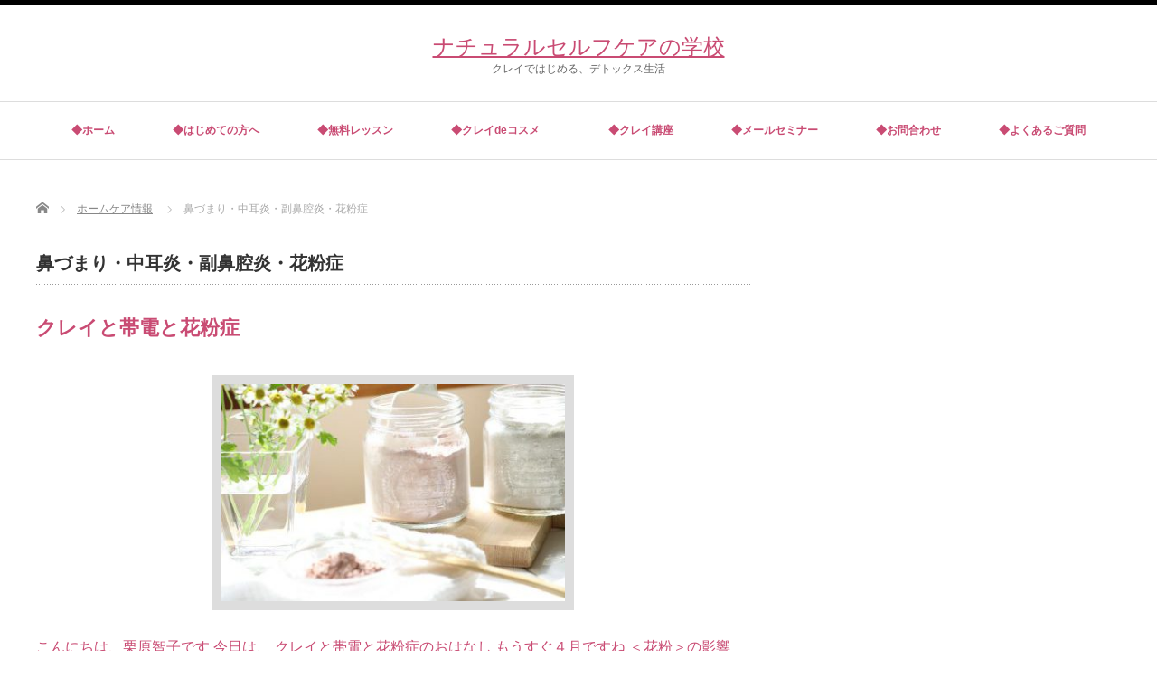

--- FILE ---
content_type: text/html; charset=UTF-8
request_url: http://natural-school.net/category/childcare/child%EF%BC%91/
body_size: 11168
content:
<!DOCTYPE html PUBLIC "-//W3C//DTD XHTML 1.1//EN" "http://www.w3.org/TR/xhtml11/DTD/xhtml11.dtd">
<!--[if lt IE 9]><html xmlns="http://www.w3.org/1999/xhtml" xmlns:fb="http://www.facebook.com/2008/fbml" xmlns:og="http://ogp.me/ns#" class="ie"><![endif]-->
<!--[if (gt IE 9)|!(IE)]><!--><html xmlns="http://www.w3.org/1999/xhtml" xmlns:fb="http://www.facebook.com/2008/fbml" xmlns:og="http://ogp.me/ns#"><!--<![endif]-->
<head profile="http://gmpg.org/xfn/11">
<meta http-equiv="Content-Type" content="text/html; charset=UTF-8" />
<meta http-equiv="X-UA-Compatible" content="IE=edge,chrome=1" />
<meta name="viewport" content="width=device-width" />

<meta name="description" content="クレイではじめる、デトックス生活" />


<link rel="alternate" type="application/rss+xml" title="ナチュラルセルフケアの学校 RSS Feed" href="http://natural-school.net/feed/" />
<link rel="alternate" type="application/atom+xml" title="ナチュラルセルフケアの学校 Atom Feed" href="http://natural-school.net/feed/atom/" />
<link rel="pingback" href="http://natural-school.net/xmlrpc.php" />


		<!-- All in One SEO 4.2.6.1 - aioseo.com -->
		<title>鼻づまり・中耳炎・副鼻腔炎・花粉症 | ナチュラルセルフケアの学校</title>
		<meta name="robots" content="noindex, max-snippet:-1, max-image-preview:large, max-video-preview:-1" />
		<meta name="google-site-verification" content="google-site-verification: google436d9b7dbf5b7b51.html" />
		<link rel="canonical" href="http://natural-school.net/category/childcare/child%EF%BC%91/" />
		<link rel="next" href="http://natural-school.net/category/childcare/child%EF%BC%91/page/2/" />
		<meta name="generator" content="All in One SEO (AIOSEO) 4.2.6.1 " />
		<meta name="google" content="nositelinkssearchbox" />
		<script type="application/ld+json" class="aioseo-schema">
			{"@context":"https:\/\/schema.org","@graph":[{"@type":"BreadcrumbList","@id":"http:\/\/natural-school.net\/category\/childcare\/child%EF%BC%91\/#breadcrumblist","itemListElement":[{"@type":"ListItem","@id":"http:\/\/natural-school.net\/#listItem","position":1,"item":{"@type":"WebPage","@id":"http:\/\/natural-school.net\/","name":"\u30db\u30fc\u30e0","description":"\u30af\u30ec\u30a4\u3067\u306f\u3058\u3081\u308b\u3001\u30c7\u30c8\u30c3\u30af\u30b9\u751f\u6d3b","url":"http:\/\/natural-school.net\/"},"nextItem":"http:\/\/natural-school.net\/category\/childcare\/#listItem"},{"@type":"ListItem","@id":"http:\/\/natural-school.net\/category\/childcare\/#listItem","position":2,"item":{"@type":"WebPage","@id":"http:\/\/natural-school.net\/category\/childcare\/","name":"\u30db\u30fc\u30e0\u30b1\u30a2\u60c5\u5831","url":"http:\/\/natural-school.net\/category\/childcare\/"},"nextItem":"http:\/\/natural-school.net\/category\/childcare\/child%ef%bc%91\/#listItem","previousItem":"http:\/\/natural-school.net\/#listItem"},{"@type":"ListItem","@id":"http:\/\/natural-school.net\/category\/childcare\/child%ef%bc%91\/#listItem","position":3,"item":{"@type":"WebPage","@id":"http:\/\/natural-school.net\/category\/childcare\/child%ef%bc%91\/","name":"\u9f3b\u3065\u307e\u308a\u30fb\u4e2d\u8033\u708e\u30fb\u526f\u9f3b\u8154\u708e\u30fb\u82b1\u7c89\u75c7","url":"http:\/\/natural-school.net\/category\/childcare\/child%ef%bc%91\/"},"previousItem":"http:\/\/natural-school.net\/category\/childcare\/#listItem"}]},{"@type":"CollectionPage","@id":"http:\/\/natural-school.net\/category\/childcare\/child%EF%BC%91\/#collectionpage","url":"http:\/\/natural-school.net\/category\/childcare\/child%EF%BC%91\/","name":"\u9f3b\u3065\u307e\u308a\u30fb\u4e2d\u8033\u708e\u30fb\u526f\u9f3b\u8154\u708e\u30fb\u82b1\u7c89\u75c7 | \u30ca\u30c1\u30e5\u30e9\u30eb\u30bb\u30eb\u30d5\u30b1\u30a2\u306e\u5b66\u6821","inLanguage":"ja","isPartOf":{"@id":"http:\/\/natural-school.net\/#website"},"breadcrumb":{"@id":"http:\/\/natural-school.net\/category\/childcare\/child%EF%BC%91\/#breadcrumblist"}},{"@type":"Organization","@id":"http:\/\/natural-school.net\/#organization","name":"\u30ca\u30c1\u30e5\u30e9\u30eb\u30bb\u30eb\u30d5\u30b1\u30a2\u306e\u5b66\u6821","url":"http:\/\/natural-school.net\/","logo":{"@type":"ImageObject","url":"http:\/\/natural-school.net\/wp-content\/uploads\/2022\/08\/40E414ED-0FA4-40BE-A93E-8A2A98EE5143.png","@id":"http:\/\/natural-school.net\/#organizationLogo","width":300,"height":300},"image":{"@id":"http:\/\/natural-school.net\/#organizationLogo"}},{"@type":"WebSite","@id":"http:\/\/natural-school.net\/#website","url":"http:\/\/natural-school.net\/","name":"\u30ca\u30c1\u30e5\u30e9\u30eb\u30bb\u30eb\u30d5\u30b1\u30a2\u306e\u5b66\u6821","description":"\u30af\u30ec\u30a4\u3067\u306f\u3058\u3081\u308b\u3001\u30c7\u30c8\u30c3\u30af\u30b9\u751f\u6d3b","inLanguage":"ja","publisher":{"@id":"http:\/\/natural-school.net\/#organization"}}]}
		</script>
		<script type="text/javascript" >
			window.ga=window.ga||function(){(ga.q=ga.q||[]).push(arguments)};ga.l=+new Date;
			ga('create', "UA-137712642-2", 'auto');
			ga('send', 'pageview');
		</script>
		<script async src="https://www.google-analytics.com/analytics.js"></script>
		<!-- All in One SEO -->

<link rel='dns-prefetch' href='//static.addtoany.com' />
<link rel='dns-prefetch' href='//v0.wordpress.com' />
<link rel='dns-prefetch' href='//widgets.wp.com' />
<link rel='dns-prefetch' href='//s0.wp.com' />
<link rel='dns-prefetch' href='//0.gravatar.com' />
<link rel='dns-prefetch' href='//1.gravatar.com' />
<link rel='dns-prefetch' href='//2.gravatar.com' />
<link rel="alternate" type="application/rss+xml" title="ナチュラルセルフケアの学校 &raquo; 鼻づまり・中耳炎・副鼻腔炎・花粉症 カテゴリーのフィード" href="http://natural-school.net/category/childcare/child%ef%bc%91/feed/" />
<script type="text/javascript">
window._wpemojiSettings = {"baseUrl":"https:\/\/s.w.org\/images\/core\/emoji\/14.0.0\/72x72\/","ext":".png","svgUrl":"https:\/\/s.w.org\/images\/core\/emoji\/14.0.0\/svg\/","svgExt":".svg","source":{"concatemoji":"http:\/\/natural-school.net\/wp-includes\/js\/wp-emoji-release.min.js?ver=6.1.9"}};
/*! This file is auto-generated */
!function(e,a,t){var n,r,o,i=a.createElement("canvas"),p=i.getContext&&i.getContext("2d");function s(e,t){var a=String.fromCharCode,e=(p.clearRect(0,0,i.width,i.height),p.fillText(a.apply(this,e),0,0),i.toDataURL());return p.clearRect(0,0,i.width,i.height),p.fillText(a.apply(this,t),0,0),e===i.toDataURL()}function c(e){var t=a.createElement("script");t.src=e,t.defer=t.type="text/javascript",a.getElementsByTagName("head")[0].appendChild(t)}for(o=Array("flag","emoji"),t.supports={everything:!0,everythingExceptFlag:!0},r=0;r<o.length;r++)t.supports[o[r]]=function(e){if(p&&p.fillText)switch(p.textBaseline="top",p.font="600 32px Arial",e){case"flag":return s([127987,65039,8205,9895,65039],[127987,65039,8203,9895,65039])?!1:!s([55356,56826,55356,56819],[55356,56826,8203,55356,56819])&&!s([55356,57332,56128,56423,56128,56418,56128,56421,56128,56430,56128,56423,56128,56447],[55356,57332,8203,56128,56423,8203,56128,56418,8203,56128,56421,8203,56128,56430,8203,56128,56423,8203,56128,56447]);case"emoji":return!s([129777,127995,8205,129778,127999],[129777,127995,8203,129778,127999])}return!1}(o[r]),t.supports.everything=t.supports.everything&&t.supports[o[r]],"flag"!==o[r]&&(t.supports.everythingExceptFlag=t.supports.everythingExceptFlag&&t.supports[o[r]]);t.supports.everythingExceptFlag=t.supports.everythingExceptFlag&&!t.supports.flag,t.DOMReady=!1,t.readyCallback=function(){t.DOMReady=!0},t.supports.everything||(n=function(){t.readyCallback()},a.addEventListener?(a.addEventListener("DOMContentLoaded",n,!1),e.addEventListener("load",n,!1)):(e.attachEvent("onload",n),a.attachEvent("onreadystatechange",function(){"complete"===a.readyState&&t.readyCallback()})),(e=t.source||{}).concatemoji?c(e.concatemoji):e.wpemoji&&e.twemoji&&(c(e.twemoji),c(e.wpemoji)))}(window,document,window._wpemojiSettings);
</script>
<style type="text/css">
img.wp-smiley,
img.emoji {
	display: inline !important;
	border: none !important;
	box-shadow: none !important;
	height: 1em !important;
	width: 1em !important;
	margin: 0 0.07em !important;
	vertical-align: -0.1em !important;
	background: none !important;
	padding: 0 !important;
}
</style>
	<link rel='stylesheet' id='wp-block-library-css' href='http://natural-school.net/wp-includes/css/dist/block-library/style.min.css?ver=6.1.9' type='text/css' media='all' />
<style id='wp-block-library-inline-css' type='text/css'>
.has-text-align-justify{text-align:justify;}
</style>
<link rel='stylesheet' id='mediaelement-css' href='http://natural-school.net/wp-includes/js/mediaelement/mediaelementplayer-legacy.min.css?ver=4.2.17' type='text/css' media='all' />
<link rel='stylesheet' id='wp-mediaelement-css' href='http://natural-school.net/wp-includes/js/mediaelement/wp-mediaelement.min.css?ver=6.1.9' type='text/css' media='all' />
<link rel='stylesheet' id='classic-theme-styles-css' href='http://natural-school.net/wp-includes/css/classic-themes.min.css?ver=1' type='text/css' media='all' />
<style id='global-styles-inline-css' type='text/css'>
body{--wp--preset--color--black: #000000;--wp--preset--color--cyan-bluish-gray: #abb8c3;--wp--preset--color--white: #ffffff;--wp--preset--color--pale-pink: #f78da7;--wp--preset--color--vivid-red: #cf2e2e;--wp--preset--color--luminous-vivid-orange: #ff6900;--wp--preset--color--luminous-vivid-amber: #fcb900;--wp--preset--color--light-green-cyan: #7bdcb5;--wp--preset--color--vivid-green-cyan: #00d084;--wp--preset--color--pale-cyan-blue: #8ed1fc;--wp--preset--color--vivid-cyan-blue: #0693e3;--wp--preset--color--vivid-purple: #9b51e0;--wp--preset--gradient--vivid-cyan-blue-to-vivid-purple: linear-gradient(135deg,rgba(6,147,227,1) 0%,rgb(155,81,224) 100%);--wp--preset--gradient--light-green-cyan-to-vivid-green-cyan: linear-gradient(135deg,rgb(122,220,180) 0%,rgb(0,208,130) 100%);--wp--preset--gradient--luminous-vivid-amber-to-luminous-vivid-orange: linear-gradient(135deg,rgba(252,185,0,1) 0%,rgba(255,105,0,1) 100%);--wp--preset--gradient--luminous-vivid-orange-to-vivid-red: linear-gradient(135deg,rgba(255,105,0,1) 0%,rgb(207,46,46) 100%);--wp--preset--gradient--very-light-gray-to-cyan-bluish-gray: linear-gradient(135deg,rgb(238,238,238) 0%,rgb(169,184,195) 100%);--wp--preset--gradient--cool-to-warm-spectrum: linear-gradient(135deg,rgb(74,234,220) 0%,rgb(151,120,209) 20%,rgb(207,42,186) 40%,rgb(238,44,130) 60%,rgb(251,105,98) 80%,rgb(254,248,76) 100%);--wp--preset--gradient--blush-light-purple: linear-gradient(135deg,rgb(255,206,236) 0%,rgb(152,150,240) 100%);--wp--preset--gradient--blush-bordeaux: linear-gradient(135deg,rgb(254,205,165) 0%,rgb(254,45,45) 50%,rgb(107,0,62) 100%);--wp--preset--gradient--luminous-dusk: linear-gradient(135deg,rgb(255,203,112) 0%,rgb(199,81,192) 50%,rgb(65,88,208) 100%);--wp--preset--gradient--pale-ocean: linear-gradient(135deg,rgb(255,245,203) 0%,rgb(182,227,212) 50%,rgb(51,167,181) 100%);--wp--preset--gradient--electric-grass: linear-gradient(135deg,rgb(202,248,128) 0%,rgb(113,206,126) 100%);--wp--preset--gradient--midnight: linear-gradient(135deg,rgb(2,3,129) 0%,rgb(40,116,252) 100%);--wp--preset--duotone--dark-grayscale: url('#wp-duotone-dark-grayscale');--wp--preset--duotone--grayscale: url('#wp-duotone-grayscale');--wp--preset--duotone--purple-yellow: url('#wp-duotone-purple-yellow');--wp--preset--duotone--blue-red: url('#wp-duotone-blue-red');--wp--preset--duotone--midnight: url('#wp-duotone-midnight');--wp--preset--duotone--magenta-yellow: url('#wp-duotone-magenta-yellow');--wp--preset--duotone--purple-green: url('#wp-duotone-purple-green');--wp--preset--duotone--blue-orange: url('#wp-duotone-blue-orange');--wp--preset--font-size--small: 13px;--wp--preset--font-size--medium: 20px;--wp--preset--font-size--large: 36px;--wp--preset--font-size--x-large: 42px;}.has-black-color{color: var(--wp--preset--color--black) !important;}.has-cyan-bluish-gray-color{color: var(--wp--preset--color--cyan-bluish-gray) !important;}.has-white-color{color: var(--wp--preset--color--white) !important;}.has-pale-pink-color{color: var(--wp--preset--color--pale-pink) !important;}.has-vivid-red-color{color: var(--wp--preset--color--vivid-red) !important;}.has-luminous-vivid-orange-color{color: var(--wp--preset--color--luminous-vivid-orange) !important;}.has-luminous-vivid-amber-color{color: var(--wp--preset--color--luminous-vivid-amber) !important;}.has-light-green-cyan-color{color: var(--wp--preset--color--light-green-cyan) !important;}.has-vivid-green-cyan-color{color: var(--wp--preset--color--vivid-green-cyan) !important;}.has-pale-cyan-blue-color{color: var(--wp--preset--color--pale-cyan-blue) !important;}.has-vivid-cyan-blue-color{color: var(--wp--preset--color--vivid-cyan-blue) !important;}.has-vivid-purple-color{color: var(--wp--preset--color--vivid-purple) !important;}.has-black-background-color{background-color: var(--wp--preset--color--black) !important;}.has-cyan-bluish-gray-background-color{background-color: var(--wp--preset--color--cyan-bluish-gray) !important;}.has-white-background-color{background-color: var(--wp--preset--color--white) !important;}.has-pale-pink-background-color{background-color: var(--wp--preset--color--pale-pink) !important;}.has-vivid-red-background-color{background-color: var(--wp--preset--color--vivid-red) !important;}.has-luminous-vivid-orange-background-color{background-color: var(--wp--preset--color--luminous-vivid-orange) !important;}.has-luminous-vivid-amber-background-color{background-color: var(--wp--preset--color--luminous-vivid-amber) !important;}.has-light-green-cyan-background-color{background-color: var(--wp--preset--color--light-green-cyan) !important;}.has-vivid-green-cyan-background-color{background-color: var(--wp--preset--color--vivid-green-cyan) !important;}.has-pale-cyan-blue-background-color{background-color: var(--wp--preset--color--pale-cyan-blue) !important;}.has-vivid-cyan-blue-background-color{background-color: var(--wp--preset--color--vivid-cyan-blue) !important;}.has-vivid-purple-background-color{background-color: var(--wp--preset--color--vivid-purple) !important;}.has-black-border-color{border-color: var(--wp--preset--color--black) !important;}.has-cyan-bluish-gray-border-color{border-color: var(--wp--preset--color--cyan-bluish-gray) !important;}.has-white-border-color{border-color: var(--wp--preset--color--white) !important;}.has-pale-pink-border-color{border-color: var(--wp--preset--color--pale-pink) !important;}.has-vivid-red-border-color{border-color: var(--wp--preset--color--vivid-red) !important;}.has-luminous-vivid-orange-border-color{border-color: var(--wp--preset--color--luminous-vivid-orange) !important;}.has-luminous-vivid-amber-border-color{border-color: var(--wp--preset--color--luminous-vivid-amber) !important;}.has-light-green-cyan-border-color{border-color: var(--wp--preset--color--light-green-cyan) !important;}.has-vivid-green-cyan-border-color{border-color: var(--wp--preset--color--vivid-green-cyan) !important;}.has-pale-cyan-blue-border-color{border-color: var(--wp--preset--color--pale-cyan-blue) !important;}.has-vivid-cyan-blue-border-color{border-color: var(--wp--preset--color--vivid-cyan-blue) !important;}.has-vivid-purple-border-color{border-color: var(--wp--preset--color--vivid-purple) !important;}.has-vivid-cyan-blue-to-vivid-purple-gradient-background{background: var(--wp--preset--gradient--vivid-cyan-blue-to-vivid-purple) !important;}.has-light-green-cyan-to-vivid-green-cyan-gradient-background{background: var(--wp--preset--gradient--light-green-cyan-to-vivid-green-cyan) !important;}.has-luminous-vivid-amber-to-luminous-vivid-orange-gradient-background{background: var(--wp--preset--gradient--luminous-vivid-amber-to-luminous-vivid-orange) !important;}.has-luminous-vivid-orange-to-vivid-red-gradient-background{background: var(--wp--preset--gradient--luminous-vivid-orange-to-vivid-red) !important;}.has-very-light-gray-to-cyan-bluish-gray-gradient-background{background: var(--wp--preset--gradient--very-light-gray-to-cyan-bluish-gray) !important;}.has-cool-to-warm-spectrum-gradient-background{background: var(--wp--preset--gradient--cool-to-warm-spectrum) !important;}.has-blush-light-purple-gradient-background{background: var(--wp--preset--gradient--blush-light-purple) !important;}.has-blush-bordeaux-gradient-background{background: var(--wp--preset--gradient--blush-bordeaux) !important;}.has-luminous-dusk-gradient-background{background: var(--wp--preset--gradient--luminous-dusk) !important;}.has-pale-ocean-gradient-background{background: var(--wp--preset--gradient--pale-ocean) !important;}.has-electric-grass-gradient-background{background: var(--wp--preset--gradient--electric-grass) !important;}.has-midnight-gradient-background{background: var(--wp--preset--gradient--midnight) !important;}.has-small-font-size{font-size: var(--wp--preset--font-size--small) !important;}.has-medium-font-size{font-size: var(--wp--preset--font-size--medium) !important;}.has-large-font-size{font-size: var(--wp--preset--font-size--large) !important;}.has-x-large-font-size{font-size: var(--wp--preset--font-size--x-large) !important;}
.wp-block-navigation a:where(:not(.wp-element-button)){color: inherit;}
:where(.wp-block-columns.is-layout-flex){gap: 2em;}
.wp-block-pullquote{font-size: 1.5em;line-height: 1.6;}
</style>
<link rel='stylesheet' id='wpt-twitter-feed-css' href='http://natural-school.net/wp-content/plugins/wp-to-twitter/css/twitter-feed.css?ver=6.1.9' type='text/css' media='all' />
<link rel='stylesheet' id='addtoany-css' href='http://natural-school.net/wp-content/plugins/add-to-any/addtoany.min.css?ver=1.16' type='text/css' media='all' />
<link rel='stylesheet' id='social-logos-css' href='http://natural-school.net/wp-content/plugins/jetpack/_inc/social-logos/social-logos.min.css?ver=11.4.2' type='text/css' media='all' />
<link rel='stylesheet' id='jetpack_css-css' href='http://natural-school.net/wp-content/plugins/jetpack/css/jetpack.css?ver=11.4.2' type='text/css' media='all' />
<script type='text/javascript' src='http://natural-school.net/wp-includes/js/jquery/jquery.min.js?ver=3.6.1' id='jquery-core-js'></script>
<script type='text/javascript' src='http://natural-school.net/wp-includes/js/jquery/jquery-migrate.min.js?ver=3.3.2' id='jquery-migrate-js'></script>
<script type='text/javascript' id='addtoany-core-js-before'>
window.a2a_config=window.a2a_config||{};a2a_config.callbacks=[];a2a_config.overlays=[];a2a_config.templates={};a2a_localize = {
	Share: "共有",
	Save: "ブックマーク",
	Subscribe: "購読",
	Email: "メール",
	Bookmark: "ブックマーク",
	ShowAll: "すべて表示する",
	ShowLess: "小さく表示する",
	FindServices: "サービスを探す",
	FindAnyServiceToAddTo: "追加するサービスを今すぐ探す",
	PoweredBy: "Powered by",
	ShareViaEmail: "メールでシェアする",
	SubscribeViaEmail: "メールで購読する",
	BookmarkInYourBrowser: "ブラウザにブックマーク",
	BookmarkInstructions: "このページをブックマークするには、 Ctrl+D または \u2318+D を押下。",
	AddToYourFavorites: "お気に入りに追加",
	SendFromWebOrProgram: "任意のメールアドレスまたはメールプログラムから送信",
	EmailProgram: "メールプログラム",
	More: "詳細&#8230;",
	ThanksForSharing: "共有ありがとうございます !",
	ThanksForFollowing: "フォローありがとうございます !"
};
</script>
<script type='text/javascript' async src='https://static.addtoany.com/menu/page.js' id='addtoany-core-js'></script>
<script type='text/javascript' async src='http://natural-school.net/wp-content/plugins/add-to-any/addtoany.min.js?ver=1.1' id='addtoany-jquery-js'></script>
<link rel="https://api.w.org/" href="http://natural-school.net/wp-json/" /><link rel="alternate" type="application/json" href="http://natural-school.net/wp-json/wp/v2/categories/91" /><style>img#wpstats{display:none}</style>
	<link rel="icon" href="http://natural-school.net/wp-content/uploads/2022/08/cropped-40E414ED-0FA4-40BE-A93E-8A2A98EE5143-32x32.png" sizes="32x32" />
<link rel="icon" href="http://natural-school.net/wp-content/uploads/2022/08/cropped-40E414ED-0FA4-40BE-A93E-8A2A98EE5143-192x192.png" sizes="192x192" />
<link rel="apple-touch-icon" href="http://natural-school.net/wp-content/uploads/2022/08/cropped-40E414ED-0FA4-40BE-A93E-8A2A98EE5143-180x180.png" />
<meta name="msapplication-TileImage" content="http://natural-school.net/wp-content/uploads/2022/08/cropped-40E414ED-0FA4-40BE-A93E-8A2A98EE5143-270x270.png" />

<link rel="stylesheet" href="//maxcdn.bootstrapcdn.com/font-awesome/4.3.0/css/font-awesome.min.css">
<link rel="stylesheet" href="http://natural-school.net/wp-content/themes/luxe_tcd022/style.css?ver=4.1.1" type="text/css" />
<link rel="stylesheet" href="http://natural-school.net/wp-content/themes/luxe_tcd022/comment-style.css?ver=4.1.1" type="text/css" />

<link rel="stylesheet" media="screen and (min-width:1201px)" href="http://natural-school.net/wp-content/themes/luxe_tcd022/style_pc.css?ver=4.1.1" type="text/css" />
<link rel="stylesheet" media="screen and (max-width:1200px)" href="http://natural-school.net/wp-content/themes/luxe_tcd022/style_sp.css?ver=4.1.1" type="text/css" />
<link rel="stylesheet" media="screen and (max-width:1200px)" href="http://natural-school.net/wp-content/themes/luxe_tcd022/footer-bar/footer-bar.css?ver=?ver=4.1.1">

<link rel="stylesheet" href="http://natural-school.net/wp-content/themes/luxe_tcd022/japanese.css?ver=4.1.1" type="text/css" />

<script type="text/javascript" src="http://natural-school.net/wp-content/themes/luxe_tcd022/js/jscript.js?ver=4.1.1"></script>
<script type="text/javascript" src="http://natural-school.net/wp-content/themes/luxe_tcd022/js/scroll.js?ver=4.1.1"></script>
<script type="text/javascript" src="http://natural-school.net/wp-content/themes/luxe_tcd022/js/comment.js?ver=4.1.1"></script>
<script type="text/javascript" src="http://natural-school.net/wp-content/themes/luxe_tcd022/js/rollover.js?ver=4.1.1"></script>
<!--[if lt IE 9]>
<link id="stylesheet" rel="stylesheet" href="http://natural-school.net/wp-content/themes/luxe_tcd022/style_pc.css?ver=4.1.1" type="text/css" />
<script type="text/javascript" src="http://natural-school.net/wp-content/themes/luxe_tcd022/js/ie.js?ver=4.1.1"></script>
<link rel="stylesheet" href="http://natural-school.net/wp-content/themes/luxe_tcd022/ie.css" type="text/css" />
<![endif]-->

<!--[if IE 7]>
<link rel="stylesheet" href="http://natural-school.net/wp-content/themes/luxe_tcd022/ie7.css" type="text/css" />
<![endif]-->


<!-- carousel -->
<script type="text/javascript" src="http://natural-school.net/wp-content/themes/luxe_tcd022/js/slick.min.js"></script>
<link rel="stylesheet" type="text/css" href="http://natural-school.net/wp-content/themes/luxe_tcd022/js/slick.css"/>
<script type="text/javascript" charset="utf-8">
	jQuery(window).load(function() {
		jQuery('.carousel').slick({
			arrows: true,
			dots: false,
			infinite: true,
			slidesToShow: 6,
			slidesToScroll: 1,
			autoplay: true,
			autoplaySpeed: 3000,

		});
	});
</script>
<!-- /carousel -->


<style type="text/css">
body { font-size:16px; }
a {color: #C94B73;}
a:hover {color: #8FB8CC;}
#global_menu ul ul li a{background:#C94B73;}
#global_menu ul ul li a:hover{background:#8FB8CC;}
#return_top{background-color:#C94B73;}
#return_top:hover{background-color:#8FB8CC;}
.google_search input:hover#search_button, .google_search #searchsubmit:hover { background-color:#8FB8CC; }
.widget_search #search-btn input:hover, .widget_search #searchsubmit:hover { background-color:#8FB8CC; }

#submit_comment:hover {
	background:#C94B73;
}

@media screen and (max-width:1200px){
  #header{ border: none; }
  .slick-next, .slick-prev{ display: none !important; }
  #footer_social_link{ position: absolute; bottom: 9px; right: 60px; }
  #footer_social_link li{ background: #bbb; border-radius: 100%; margin-right: 5px; }
  #footer_social_link li:before{ top: 7px !important; left: 7px !important; }
}



a:hover img{
	opacity:0.5;
}

@media screen and (min-width:1201px){
	.post_info{
		width: 790px;
	}
}

#header{
	position: fixed;
	z-index: 9999999;
	background: #fff;
	border-top: solid 5px #000;
}

@media screen and (min-width:1201px){
  #contents{
  	padding-top: 222px;
  }
}

@media screen and (max-width:1200px){
  #contents{
  	padding-top: 60px;
  }
}

#wrapper{
	border-top: none;
}


</style>

</head>

<body class="archive category category-child category-91">
<div id="wrapper">
	<!-- header -->
	<div id="header" class="clearfix">
		<div id="logo-area">
			<!-- logo -->
   <div id='logo_text'>
<h1 id="logo"><a href="http://natural-school.net/">ナチュラルセルフケアの学校</a></h1>
<h2 id="description">クレイではじめる、デトックス生活</h2>
</div>

		</div>
   <a href="#" class="menu_button"></a>
		<!-- global menu -->
		<div id="global_menu" class="clearfix">
	<ul id="menu-%e3%83%88%e3%83%83%e3%83%97%e3%83%9a%e3%83%bc%e3%82%b8" class="menu"><li id="menu-item-10242" class="menu-item menu-item-type-post_type menu-item-object-page menu-item-home menu-item-10242"><a href="http://natural-school.net/">◆ホーム</a></li>
<li id="menu-item-10245" class="menu-item menu-item-type-post_type menu-item-object-page menu-item-10245"><a href="http://natural-school.net/profile/">◆はじめての方へ</a></li>
<li id="menu-item-10248" class="menu-item menu-item-type-post_type menu-item-object-page menu-item-has-children menu-item-10248"><a href="http://natural-school.net/lesson/">◆無料レッスン</a>
<ul class="sub-menu">
	<li id="menu-item-10254" class="menu-item menu-item-type-post_type menu-item-object-page menu-item-10254"><a href="http://natural-school.net/lesson/web-cray/">・はじめてのクレイセラピー（11days lesson）</a></li>
</ul>
</li>
<li id="menu-item-11311" class="menu-item menu-item-type-post_type menu-item-object-page menu-item-11311"><a href="http://natural-school.net/claycosme/">◆クレイdeコスメ　</a></li>
<li id="menu-item-10263" class="menu-item menu-item-type-post_type menu-item-object-page menu-item-has-children menu-item-10263"><a href="http://natural-school.net/craymeister/">◆クレイ講座</a>
<ul class="sub-menu">
	<li id="menu-item-10255" class="menu-item menu-item-type-post_type menu-item-object-page menu-item-10255"><a href="http://natural-school.net/menu/cray/">・クレイマイスター＜基礎講座＞</a></li>
	<li id="menu-item-10251" class="menu-item menu-item-type-post_type menu-item-object-page menu-item-10251"><a href="http://natural-school.net/craylesson/">・クレイマイスター＜実践講座＞</a></li>
	<li id="menu-item-10274" class="menu-item menu-item-type-post_type menu-item-object-page menu-item-10274"><a href="http://natural-school.net/therapist/">・クレイセラピスト養成講座＜資格取得＞</a></li>
</ul>
</li>
<li id="menu-item-10249" class="menu-item menu-item-type-post_type menu-item-object-page menu-item-has-children menu-item-10249"><a href="http://natural-school.net/menu/">◆メールセミナー</a>
<ul class="sub-menu">
	<li id="menu-item-10264" class="menu-item menu-item-type-post_type menu-item-object-page menu-item-10264"><a href="http://natural-school.net/childcare/">・１００日間で、こどものお薬と病院通いを減らしたい、ママのためのホームケア講座</a></li>
	<li id="menu-item-10256" class="menu-item menu-item-type-post_type menu-item-object-page menu-item-10256"><a href="http://natural-school.net/hanatumari/">・鼻水・鼻づまり・アレルギー性鼻炎のための自然療法メールセミナー</a></li>
	<li id="menu-item-10265" class="menu-item menu-item-type-post_type menu-item-object-page menu-item-10265"><a href="http://natural-school.net/seki/">・咳・喘息・アレルギーのための自然療法メールセミナー</a></li>
</ul>
</li>
<li id="menu-item-10243" class="menu-item menu-item-type-post_type menu-item-object-page menu-item-10243"><a href="http://natural-school.net/contact/">◆お問合わせ</a></li>
<li id="menu-item-10246" class="menu-item menu-item-type-post_type menu-item-object-page menu-item-10246"><a href="http://natural-school.net/qa/">◆よくあるご質問</a></li>
</ul>		</div>
		<!-- /global menu -->

	</div>
	<!-- /header -->

	<div id="contents" class="post_list clearfix">
		
<ul id="bread_crumb" class="clearfix">
 <li itemscope="itemscope" itemtype="http://data-vocabulary.org/Breadcrumb" class="home"><a itemprop="url" href="http://natural-school.net/"><span itemprop="title">Home</span></a></li>

          <li itemscope="itemscope" itemtype="http://data-vocabulary.org/Breadcrumb"><a itemprop="url" href="http://natural-school.net/category/childcare/"><span itemprop="title" >ホームケア情報</span></a></li>
      <li>鼻づまり・中耳炎・副鼻腔炎・花粉症</li>

</ul>
		<!-- main contents -->
		<div id="mainColumn">
			<h2 id="news_headline">
				鼻づまり・中耳炎・副鼻腔炎・花粉症			</h2>
						<ol class="archive">
								<li class="clearfix">
										<div class="post_info">
						<h3 class="post_title"><a href="http://natural-school.net/2303-4/">クレイと帯電と花粉症</a></h3>
						<ul class="meta clearfix">
																				    						    						</ul>
												<div class="post_thumb"><a href="http://natural-school.net/2303-4/"><img width="400" height="260" src="http://natural-school.net/wp-content/uploads/2021/11/IMG_6316-400x260.jpg" class="attachment-size3 size-size3 wp-post-image" alt="" decoding="async" /></a></div>
												<p><a href="http://natural-school.net/2303-4/">こんにちは、栗原智子です

今日は、
クレイと帯電と花粉症のおはなし



もうすぐ４月ですね

＜花粉＞の影響も、
そろそろ落ち着いてくるのかな？

こちらは、
＜スギ＞がいないので

そのあたりの事情が
いまいち、よくわからないのです(^-^;

…</a></p>
					</div>
				</li>
								<li class="clearfix">
										<div class="post_info">
						<h3 class="post_title"><a href="http://natural-school.net/2402/">花粉症には、クレイ洗顔！</a></h3>
						<ul class="meta clearfix">
																				    						    						</ul>
												<div class="post_thumb"><a href="http://natural-school.net/2402/"><img width="400" height="260" src="http://natural-school.net/wp-content/uploads/2023/02/IMG_6213-400x260.jpg" class="attachment-size3 size-size3 wp-post-image" alt="" decoding="async" loading="lazy" /></a></div>
												<p><a href="http://natural-school.net/2402/">こんにちは
栗原智子です

２月がはじまりました

どうやら今年は
春の訪れが早まる予報だそうで

となると

もう、花粉のお悩みがすすんでおりますか？



北国で暮らしていると

どうも、
この時期タイムラグがあって・・・

もう春？
え？花粉…</a></p>
					</div>
				</li>
								<li class="clearfix">
										<div class="post_info">
						<h3 class="post_title"><a href="http://natural-school.net/2303-2/">カラダのルールから読み解く、アレルゲン免疫療法と花粉症　</a></h3>
						<ul class="meta clearfix">
																				    						    						</ul>
												<div class="post_thumb"><a href="http://natural-school.net/2303-2/"><img width="400" height="260" src="http://natural-school.net/wp-content/uploads/2023/03/ee36a8b81c7593dce8509f34245f159e_s-400x260.jpg" class="attachment-size3 size-size3 wp-post-image" alt="" decoding="async" loading="lazy" /></a></div>
												<p><a href="http://natural-school.net/2303-2/">こんにちは、栗原智子です

＜アレルゲン免疫療法＞というもの
お聴きになったこと、ありますか？



先日、
鼻水・鼻づまりのメールセミナーに
お申込みくださった方から

こんなご質問をいただきました

季節柄、気になっている方が
いらっしゃるかな？と思い、…</a></p>
					</div>
				</li>
								<li class="clearfix">
										<div class="post_info">
						<h3 class="post_title"><a href="http://natural-school.net/2302/">花粉症に向いているクレイは？　クレイの使い分け</a></h3>
						<ul class="meta clearfix">
																				    						    						</ul>
												<div class="post_thumb"><a href="http://natural-school.net/2302/"><img width="400" height="260" src="http://natural-school.net/wp-content/uploads/2023/02/IMG_6213-400x260.jpg" class="attachment-size3 size-size3 wp-post-image" alt="" decoding="async" loading="lazy" /></a></div>
												<p><a href="http://natural-school.net/2302/">こんにちは、栗原智子です。

最近では

「花粉症にはクレイがいいよ～」と
耳にすることも増えてきたかもしれません

でも、果たして

「どのクレイをつかうと良いのやら？？」と

迷ってしまうこともあるのでは？



そこで今日は

花粉症さんにも使いや…</a></p>
					</div>
				</li>
								<li class="clearfix">
										<div class="post_info">
						<h3 class="post_title"><a href="http://natural-school.net/2206-12/">気管支の炎症用アロマブレンド</a></h3>
						<ul class="meta clearfix">
																				    						    						</ul>
												<div class="post_thumb"><a href="http://natural-school.net/2206-12/"><img width="400" height="260" src="http://natural-school.net/wp-content/uploads/2022/06/IMG_0367-400x260.jpg" class="attachment-size3 size-size3 wp-post-image" alt="" decoding="async" loading="lazy" /></a></div>
												<p><a href="http://natural-school.net/2206-12/">こんにちは
栗原智子です。

先週末は、３０度を超える気温のなか
朝から野球の試合へ

まだ暑さに慣れていないカラダには、
さすがに堪えました～(^-^;

その疲れがたまってしまったのか
風邪をひいてしまった息子くん

「喉が痛いよ～」からはじまって

「鼻がつまって苦…</a></p>
					</div>
				</li>
								<li class="clearfix">
										<div class="post_info">
						<h3 class="post_title"><a href="http://natural-school.net/2202-7/">花粉症になってしまったら、ずっとつきあって行くしかないのでしょうか？</a></h3>
						<ul class="meta clearfix">
																				    						    						</ul>
												<div class="post_thumb"><a href="http://natural-school.net/2202-7/"><img width="400" height="260" src="http://natural-school.net/wp-content/uploads/2021/07/IMG_8746-400x260.jpg" class="attachment-size3 size-size3 wp-post-image" alt="" decoding="async" loading="lazy" /></a></div>
												<p><a href="http://natural-school.net/2202-7/">こんにちは、栗原智子です。

２月半ば、
そろそろ花粉が飛び始めているようです。

今日は、
この季節になると、よくご質問をいただく

花粉症とクレイのこと
ちょっと取り上げてみます。

＜ご質問＞



花粉の季節でもありますので
子供に使えるクレイの花粉症対策はあ…</a></p>
					</div>
				</li>
								<li class="clearfix">
										<div class="post_info">
						<h3 class="post_title"><a href="http://natural-school.net/2102-12/">こどもの鼻づまり、咳にもに役立つアロマ</a></h3>
						<ul class="meta clearfix">
																				    						    						</ul>
												<div class="post_thumb"><a href="http://natural-school.net/2102-12/"><img width="400" height="260" src="http://natural-school.net/wp-content/uploads/2015/11/o0400030013480644886-400x260.jpg" class="attachment-size3 size-size3 wp-post-image" alt="" decoding="async" loading="lazy" /></a></div>
												<p><a href="http://natural-school.net/2102-12/">お薬に頼らない、暮らしと子育て
栗原智子です。

今日は、
こどもが風邪をひいた時に役に立つアロマのお話です。

ちいさなこどもほど、よく風邪をひきますよね。

そして、
ちいさなこどもの風邪や発熱ほど
ママは心配になるものです。

そんな時、
役立つアロマはいくつもあって…</a></p>
					</div>
				</li>
								<li class="clearfix">
										<div class="post_info">
						<h3 class="post_title"><a href="http://natural-school.net/2106-10/">【ご感想】こどもと一緒に、鼻づまりレッスン</a></h3>
						<ul class="meta clearfix">
																				    						    						</ul>
												<div class="post_thumb"><a href="http://natural-school.net/2106-10/"><img width="400" height="260" src="http://natural-school.net/wp-content/uploads/2016/02/IMG_7289-400x260.jpg" class="attachment-size3 size-size3 wp-post-image" alt="" decoding="async" loading="lazy" /></a></div>
												<p><a href="http://natural-school.net/2106-10/">栗原智子です。

鼻づまりレッスンでご紹介している

鼻づまり用のアロマロールオンと
蜜蝋クリーム

なかなかの人気ものです。


これまでも、
たくさんのご家庭でお役に立ってまいりましたが

Ｓさんのお家でも
こどもたちが興味津々＾＾

いろいろ、詳しくなっちゃって…</a></p>
					</div>
				</li>
								<li class="clearfix">
										<div class="post_info">
						<h3 class="post_title"><a href="http://natural-school.net/2103-6/">頭痛にクレイのアイパック</a></h3>
						<ul class="meta clearfix">
																				    						    						</ul>
												<div class="post_thumb"><a href="http://natural-school.net/2103-6/"><img width="400" height="260" src="http://natural-school.net/wp-content/uploads/2021/03/IMG_8249-400x260.jpg" class="attachment-size3 size-size3 wp-post-image" alt="" decoding="async" loading="lazy" /></a></div>
												<p><a href="http://natural-school.net/2103-6/">こんにちは、栗原智子です。

目の疲れから、

首や肩の凝りが辛くなったり
頭痛がおこったりすること、ありませんか？



先日、学校から帰ってきた息子が
「頭がガンガンする～」って訴えてました。

頭痛なんて、珍しいので
風邪でもひいたのかな？

それとも…</a></p>
					</div>
				</li>
							</ol>
			
			<div class="page_navi clearfix">
<h4></h4>
<ul class='page-numbers'>
	<li><span aria-current="page" class="page-numbers current">1</span></li>
	<li><a class="page-numbers" href="http://natural-school.net/category/childcare/child%EF%BC%91/page/2/">2</a></li>
	<li><a class="page-numbers" href="http://natural-school.net/category/childcare/child%EF%BC%91/page/3/">3</a></li>
	<li><a class="page-numbers" href="http://natural-school.net/category/childcare/child%EF%BC%91/page/4/">4</a></li>
	<li><a class="page-numbers" href="http://natural-school.net/category/childcare/child%EF%BC%91/page/5/">5</a></li>
	<li><a class="page-numbers" href="http://natural-school.net/category/childcare/child%EF%BC%91/page/6/">6</a></li>
	<li><a class="next page-numbers" href="http://natural-school.net/category/childcare/child%EF%BC%91/page/2/">&raquo;</a></li>
</ul>

</div>
		</div>
		<!-- /main contents -->
		<!-- sidebar -->
 
		<div id="sideColumn">
			
		</div>
		<!-- /sidebar -->
	</div>


<!-- smartphone banner -->

	<!-- footer -->
	<div id="footer-slider-wrapper" class="clearfix">
		<div id="footer-slider-wrapper-inner">
			<div id="carousel" class="carousel">
				<div><a href="http://natural-school.net/2208-2/"><img width="190" height="120" src="http://natural-school.net/wp-content/uploads/2022/07/IMG_2478-190x120.jpg" class="attachment-carousel_size size-carousel_size wp-post-image" alt="" decoding="async" loading="lazy" /><span class="title">クレイウォーターにチンキを入れてもいい？…</span></a></div>
				<div><a href="http://natural-school.net/2107-7/"><img width="190" height="120" src="http://natural-school.net/wp-content/uploads/2019/06/58654729_2578079745752189_8291129379300311040_n-190x120.jpg" class="attachment-carousel_size size-carousel_size wp-post-image" alt="" decoding="async" loading="lazy" /><span class="title">＜募集スタート＞１００日間で、お薬と病院…</span></a></div>
				<div><a href="http://natural-school.net/20180708-2/"><img width="190" height="120" src="http://natural-school.net/wp-content/uploads/2018/07/59775970_2585581571668673_8379128350047731712_n-190x120.jpg" class="attachment-carousel_size size-carousel_size wp-post-image" alt="" decoding="async" loading="lazy" /><span class="title">＜あせも＞は、ホワイトカオリンで予防しよ…</span></a></div>
				<div><a href="http://natural-school.net/20190925/"><img width="190" height="120" src="http://natural-school.net/wp-content/uploads/2019/08/40581193_2420275171532648_1329599335129677824_n-1-190x120.jpg" class="attachment-carousel_size size-carousel_size wp-post-image" alt="" decoding="async" loading="lazy" /><span class="title">おじいちゃんの喘息</span></a></div>
				<div><a href="http://natural-school.net/20171218/"><img width="190" height="120" src="http://natural-school.net/wp-content/uploads/2017/12/20106768_2149905165236318_5010465865469508517_n-e1513304605800-190x120.jpg" class="attachment-carousel_size size-carousel_size wp-post-image" alt="" decoding="async" loading="lazy" /><span class="title">ワクチン以外のインフルエンザ予防法</span></a></div>
				<div><a href="http://natural-school.net/2107-10/"><img width="190" height="120" src="http://natural-school.net/wp-content/uploads/2021/07/IMG_8746-190x120.jpg" class="attachment-carousel_size size-carousel_size wp-post-image" alt="" decoding="async" loading="lazy" /><span class="title">皮膚のかぶれと痒みに、クレイウォーター</span></a></div>
				<div><a href="http://natural-school.net/2409-2/"><img width="190" height="120" src="http://natural-school.net/wp-content/uploads/2023/09/IMG_8124-190x120.jpg" class="attachment-carousel_size size-carousel_size wp-post-image" alt="" decoding="async" loading="lazy" /><span class="title">クレイバスには、どんなクレイを選ぶ？</span></a></div>
				<div><a href="http://natural-school.net/2108-2/"><img width="190" height="120" src="http://natural-school.net/wp-content/uploads/2021/08/240446350_3305891242971032_7271034337607584064_n-190x120.jpg" class="attachment-carousel_size size-carousel_size wp-post-image" alt="" decoding="async" loading="lazy" /><span class="title">筋違いにもクレイケア</span></a></div>
				<div><a href="http://natural-school.net/2107-6/"><img width="190" height="120" src="http://natural-school.net/wp-content/uploads/2021/07/IMG_6212-190x120.jpg" class="attachment-carousel_size size-carousel_size wp-post-image" alt="" decoding="async" loading="lazy" /><span class="title">クレイは、粉のままでも使えます！</span></a></div>
			</div>
		</div>
	</div>
	<div id="footer">
		<div id="return_top"><a href="#wrapper"><span>ページ上部へ戻る</span></a></div>
		<div id="footer-inner" class="clearfix">
			<!-- logo -->
			<div id='footer_logo_text_area'>
<h3 id="footer_logo_text"><a href="http://natural-school.net/">ナチュラルセルフケアの学校</a></h3>
<h4 id="footer_description">クレイではじめる、デトックス生活</h4>
</div>

			<!-- footer menu -->
			
			
						<div id="footer-banner"><a href="http://natural-school.net/lesson/web-cray/" target="_blank"><img src="http://natural-school.net/wp-content/uploads/tcd-w/cray-footer.jpg" alt="" /></a></div>
			
						<div id="footer_widget_wrapper">
									<div class="footer_widget clearfix widget_calendar" id="calendar-2">
<h3 class="footer_headline">カレンダー</h3>
<div id="calendar_wrap" class="calendar_wrap"><table id="wp-calendar" class="wp-calendar-table">
	<caption>2026年2月</caption>
	<thead>
	<tr>
		<th scope="col" title="月曜日">月</th>
		<th scope="col" title="火曜日">火</th>
		<th scope="col" title="水曜日">水</th>
		<th scope="col" title="木曜日">木</th>
		<th scope="col" title="金曜日">金</th>
		<th scope="col" title="土曜日">土</th>
		<th scope="col" title="日曜日">日</th>
	</tr>
	</thead>
	<tbody>
	<tr>
		<td colspan="6" class="pad">&nbsp;</td><td>1</td>
	</tr>
	<tr>
		<td>2</td><td id="today">3</td><td>4</td><td>5</td><td>6</td><td>7</td><td>8</td>
	</tr>
	<tr>
		<td>9</td><td>10</td><td>11</td><td>12</td><td>13</td><td>14</td><td>15</td>
	</tr>
	<tr>
		<td>16</td><td>17</td><td>18</td><td>19</td><td>20</td><td>21</td><td>22</td>
	</tr>
	<tr>
		<td>23</td><td>24</td><td>25</td><td>26</td><td>27</td><td>28</td>
		<td class="pad" colspan="1">&nbsp;</td>
	</tr>
	</tbody>
	</table><nav aria-label="前と次の月" class="wp-calendar-nav">
		<span class="wp-calendar-nav-prev"><a href="http://natural-school.net/2025/11/">&laquo; 11月</a></span>
		<span class="pad">&nbsp;</span>
		<span class="wp-calendar-nav-next">&nbsp;</span>
	</nav></div></div>
							</div>
			
		   		</div>
	</div>
	<div id="footer_copr_area" class="clearfix">
		<div id="footer_copr">
			<div id="copyright">Copyright &copy;&nbsp; <a href="http://natural-school.net/">ナチュラルセルフケアの学校</a> All Rights Reserved.</div>
						<div id="footer_social_link">
							<ul class="social_link clearfix">
					<li class="rss"><a class="target_blank" href="http://natural-school.net/feed/">rss</a></li>			        			        <li class="facebook"><a href="https://www.facebook.com/primrose.aroma/" target="_blank"><span>Facebook</span></a></li>			        <li class="insta"><a href="natural.care.school" target="_blank"><span>Instagram</span></a></li>			        			        			        				</ul>
						</div>
					</div>
	</div>
	<!-- /footer -->

</div>
 <script src='https://stats.wp.com/e-202606.js' defer></script>
<script>
	_stq = window._stq || [];
	_stq.push([ 'view', {v:'ext',j:'1:11.4.2',blog:'114200702',post:'0',tz:'9',srv:'natural-school.net'} ]);
	_stq.push([ 'clickTrackerInit', '114200702', '0' ]);
</script>
</body>
</html>